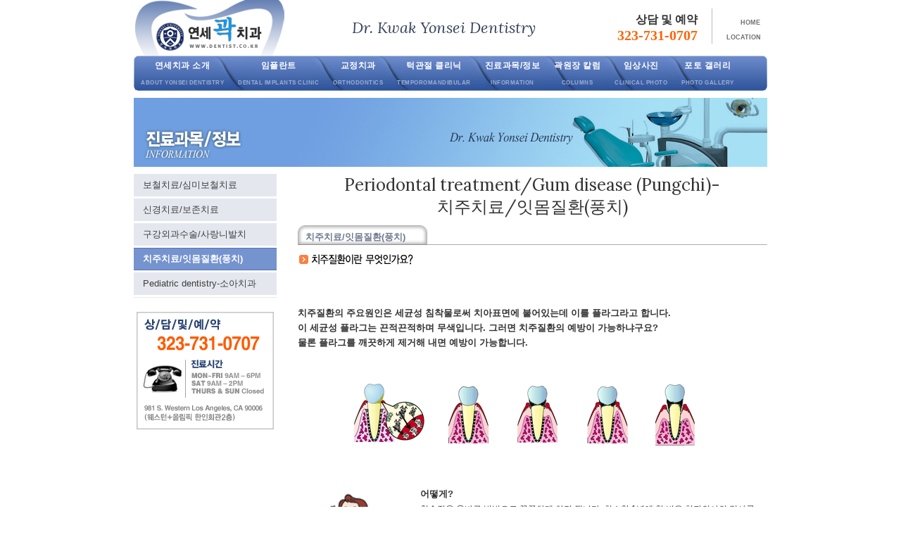

--- FILE ---
content_type: text/html; charset=UTF-8
request_url: https://dentist.co.kr/%EB%B3%B4%EC%B2%A0%EC%B9%98%EB%A3%8C-%EC%8B%AC%EB%AF%B8%EB%B3%B4%EC%B2%A0%EC%B9%98%EB%A3%8C/%EC%B9%98%EC%A3%BC%EC%B9%98%EB%A3%8C-%EC%9E%87%EB%AA%B8%EC%A7%88%ED%99%98%ED%92%8D%EC%B9%98/
body_size: 13687
content:
<!doctype html>
<html lang="en-US">
<head>
	<meta charset="UTF-8">
	<meta name="viewport" content="width=device-width, initial-scale=1">
	<link rel="profile" href="https://gmpg.org/xfn/11">
	<link rel="pingback" href="https://dentist.co.kr/xmlrpc.php">

	<title>Periodontal treatment/Gum disease (Pungchi)-치주치료/잇몸질환(풍치) &#8211; 곽경환 연세치과</title>
<meta name='robots' content='max-image-preview:large' />
	<style>img:is([sizes="auto" i], [sizes^="auto," i]) { contain-intrinsic-size: 3000px 1500px }</style>
	<link rel="alternate" type="application/rss+xml" title="곽경환 연세치과 &raquo; Feed" href="https://dentist.co.kr/feed/" />
<link rel="alternate" type="application/rss+xml" title="곽경환 연세치과 &raquo; Comments Feed" href="https://dentist.co.kr/comments/feed/" />
<script type="text/javascript">
/* <![CDATA[ */
window._wpemojiSettings = {"baseUrl":"https:\/\/s.w.org\/images\/core\/emoji\/16.0.1\/72x72\/","ext":".png","svgUrl":"https:\/\/s.w.org\/images\/core\/emoji\/16.0.1\/svg\/","svgExt":".svg","source":{"concatemoji":"https:\/\/dentist.co.kr\/wp-includes\/js\/wp-emoji-release.min.js?ver=6.8.3"}};
/*! This file is auto-generated */
!function(s,n){var o,i,e;function c(e){try{var t={supportTests:e,timestamp:(new Date).valueOf()};sessionStorage.setItem(o,JSON.stringify(t))}catch(e){}}function p(e,t,n){e.clearRect(0,0,e.canvas.width,e.canvas.height),e.fillText(t,0,0);var t=new Uint32Array(e.getImageData(0,0,e.canvas.width,e.canvas.height).data),a=(e.clearRect(0,0,e.canvas.width,e.canvas.height),e.fillText(n,0,0),new Uint32Array(e.getImageData(0,0,e.canvas.width,e.canvas.height).data));return t.every(function(e,t){return e===a[t]})}function u(e,t){e.clearRect(0,0,e.canvas.width,e.canvas.height),e.fillText(t,0,0);for(var n=e.getImageData(16,16,1,1),a=0;a<n.data.length;a++)if(0!==n.data[a])return!1;return!0}function f(e,t,n,a){switch(t){case"flag":return n(e,"\ud83c\udff3\ufe0f\u200d\u26a7\ufe0f","\ud83c\udff3\ufe0f\u200b\u26a7\ufe0f")?!1:!n(e,"\ud83c\udde8\ud83c\uddf6","\ud83c\udde8\u200b\ud83c\uddf6")&&!n(e,"\ud83c\udff4\udb40\udc67\udb40\udc62\udb40\udc65\udb40\udc6e\udb40\udc67\udb40\udc7f","\ud83c\udff4\u200b\udb40\udc67\u200b\udb40\udc62\u200b\udb40\udc65\u200b\udb40\udc6e\u200b\udb40\udc67\u200b\udb40\udc7f");case"emoji":return!a(e,"\ud83e\udedf")}return!1}function g(e,t,n,a){var r="undefined"!=typeof WorkerGlobalScope&&self instanceof WorkerGlobalScope?new OffscreenCanvas(300,150):s.createElement("canvas"),o=r.getContext("2d",{willReadFrequently:!0}),i=(o.textBaseline="top",o.font="600 32px Arial",{});return e.forEach(function(e){i[e]=t(o,e,n,a)}),i}function t(e){var t=s.createElement("script");t.src=e,t.defer=!0,s.head.appendChild(t)}"undefined"!=typeof Promise&&(o="wpEmojiSettingsSupports",i=["flag","emoji"],n.supports={everything:!0,everythingExceptFlag:!0},e=new Promise(function(e){s.addEventListener("DOMContentLoaded",e,{once:!0})}),new Promise(function(t){var n=function(){try{var e=JSON.parse(sessionStorage.getItem(o));if("object"==typeof e&&"number"==typeof e.timestamp&&(new Date).valueOf()<e.timestamp+604800&&"object"==typeof e.supportTests)return e.supportTests}catch(e){}return null}();if(!n){if("undefined"!=typeof Worker&&"undefined"!=typeof OffscreenCanvas&&"undefined"!=typeof URL&&URL.createObjectURL&&"undefined"!=typeof Blob)try{var e="postMessage("+g.toString()+"("+[JSON.stringify(i),f.toString(),p.toString(),u.toString()].join(",")+"));",a=new Blob([e],{type:"text/javascript"}),r=new Worker(URL.createObjectURL(a),{name:"wpTestEmojiSupports"});return void(r.onmessage=function(e){c(n=e.data),r.terminate(),t(n)})}catch(e){}c(n=g(i,f,p,u))}t(n)}).then(function(e){for(var t in e)n.supports[t]=e[t],n.supports.everything=n.supports.everything&&n.supports[t],"flag"!==t&&(n.supports.everythingExceptFlag=n.supports.everythingExceptFlag&&n.supports[t]);n.supports.everythingExceptFlag=n.supports.everythingExceptFlag&&!n.supports.flag,n.DOMReady=!1,n.readyCallback=function(){n.DOMReady=!0}}).then(function(){return e}).then(function(){var e;n.supports.everything||(n.readyCallback(),(e=n.source||{}).concatemoji?t(e.concatemoji):e.wpemoji&&e.twemoji&&(t(e.twemoji),t(e.wpemoji)))}))}((window,document),window._wpemojiSettings);
/* ]]> */
</script>

<style id='wp-emoji-styles-inline-css' type='text/css'>

	img.wp-smiley, img.emoji {
		display: inline !important;
		border: none !important;
		box-shadow: none !important;
		height: 1em !important;
		width: 1em !important;
		margin: 0 0.07em !important;
		vertical-align: -0.1em !important;
		background: none !important;
		padding: 0 !important;
	}
</style>
<link rel='stylesheet' id='wp-block-library-css' href='https://dentist.co.kr/wp-includes/css/dist/block-library/style.min.css?ver=6.8.3' type='text/css' media='all' />
<style id='classic-theme-styles-inline-css' type='text/css'>
/*! This file is auto-generated */
.wp-block-button__link{color:#fff;background-color:#32373c;border-radius:9999px;box-shadow:none;text-decoration:none;padding:calc(.667em + 2px) calc(1.333em + 2px);font-size:1.125em}.wp-block-file__button{background:#32373c;color:#fff;text-decoration:none}
</style>
<style id='global-styles-inline-css' type='text/css'>
:root{--wp--preset--aspect-ratio--square: 1;--wp--preset--aspect-ratio--4-3: 4/3;--wp--preset--aspect-ratio--3-4: 3/4;--wp--preset--aspect-ratio--3-2: 3/2;--wp--preset--aspect-ratio--2-3: 2/3;--wp--preset--aspect-ratio--16-9: 16/9;--wp--preset--aspect-ratio--9-16: 9/16;--wp--preset--color--black: #000000;--wp--preset--color--cyan-bluish-gray: #abb8c3;--wp--preset--color--white: #ffffff;--wp--preset--color--pale-pink: #f78da7;--wp--preset--color--vivid-red: #cf2e2e;--wp--preset--color--luminous-vivid-orange: #ff6900;--wp--preset--color--luminous-vivid-amber: #fcb900;--wp--preset--color--light-green-cyan: #7bdcb5;--wp--preset--color--vivid-green-cyan: #00d084;--wp--preset--color--pale-cyan-blue: #8ed1fc;--wp--preset--color--vivid-cyan-blue: #0693e3;--wp--preset--color--vivid-purple: #9b51e0;--wp--preset--gradient--vivid-cyan-blue-to-vivid-purple: linear-gradient(135deg,rgba(6,147,227,1) 0%,rgb(155,81,224) 100%);--wp--preset--gradient--light-green-cyan-to-vivid-green-cyan: linear-gradient(135deg,rgb(122,220,180) 0%,rgb(0,208,130) 100%);--wp--preset--gradient--luminous-vivid-amber-to-luminous-vivid-orange: linear-gradient(135deg,rgba(252,185,0,1) 0%,rgba(255,105,0,1) 100%);--wp--preset--gradient--luminous-vivid-orange-to-vivid-red: linear-gradient(135deg,rgba(255,105,0,1) 0%,rgb(207,46,46) 100%);--wp--preset--gradient--very-light-gray-to-cyan-bluish-gray: linear-gradient(135deg,rgb(238,238,238) 0%,rgb(169,184,195) 100%);--wp--preset--gradient--cool-to-warm-spectrum: linear-gradient(135deg,rgb(74,234,220) 0%,rgb(151,120,209) 20%,rgb(207,42,186) 40%,rgb(238,44,130) 60%,rgb(251,105,98) 80%,rgb(254,248,76) 100%);--wp--preset--gradient--blush-light-purple: linear-gradient(135deg,rgb(255,206,236) 0%,rgb(152,150,240) 100%);--wp--preset--gradient--blush-bordeaux: linear-gradient(135deg,rgb(254,205,165) 0%,rgb(254,45,45) 50%,rgb(107,0,62) 100%);--wp--preset--gradient--luminous-dusk: linear-gradient(135deg,rgb(255,203,112) 0%,rgb(199,81,192) 50%,rgb(65,88,208) 100%);--wp--preset--gradient--pale-ocean: linear-gradient(135deg,rgb(255,245,203) 0%,rgb(182,227,212) 50%,rgb(51,167,181) 100%);--wp--preset--gradient--electric-grass: linear-gradient(135deg,rgb(202,248,128) 0%,rgb(113,206,126) 100%);--wp--preset--gradient--midnight: linear-gradient(135deg,rgb(2,3,129) 0%,rgb(40,116,252) 100%);--wp--preset--font-size--small: 13px;--wp--preset--font-size--medium: 20px;--wp--preset--font-size--large: 36px;--wp--preset--font-size--x-large: 42px;--wp--preset--spacing--20: 0.44rem;--wp--preset--spacing--30: 0.67rem;--wp--preset--spacing--40: 1rem;--wp--preset--spacing--50: 1.5rem;--wp--preset--spacing--60: 2.25rem;--wp--preset--spacing--70: 3.38rem;--wp--preset--spacing--80: 5.06rem;--wp--preset--shadow--natural: 6px 6px 9px rgba(0, 0, 0, 0.2);--wp--preset--shadow--deep: 12px 12px 50px rgba(0, 0, 0, 0.4);--wp--preset--shadow--sharp: 6px 6px 0px rgba(0, 0, 0, 0.2);--wp--preset--shadow--outlined: 6px 6px 0px -3px rgba(255, 255, 255, 1), 6px 6px rgba(0, 0, 0, 1);--wp--preset--shadow--crisp: 6px 6px 0px rgba(0, 0, 0, 1);}:where(.is-layout-flex){gap: 0.5em;}:where(.is-layout-grid){gap: 0.5em;}body .is-layout-flex{display: flex;}.is-layout-flex{flex-wrap: wrap;align-items: center;}.is-layout-flex > :is(*, div){margin: 0;}body .is-layout-grid{display: grid;}.is-layout-grid > :is(*, div){margin: 0;}:where(.wp-block-columns.is-layout-flex){gap: 2em;}:where(.wp-block-columns.is-layout-grid){gap: 2em;}:where(.wp-block-post-template.is-layout-flex){gap: 1.25em;}:where(.wp-block-post-template.is-layout-grid){gap: 1.25em;}.has-black-color{color: var(--wp--preset--color--black) !important;}.has-cyan-bluish-gray-color{color: var(--wp--preset--color--cyan-bluish-gray) !important;}.has-white-color{color: var(--wp--preset--color--white) !important;}.has-pale-pink-color{color: var(--wp--preset--color--pale-pink) !important;}.has-vivid-red-color{color: var(--wp--preset--color--vivid-red) !important;}.has-luminous-vivid-orange-color{color: var(--wp--preset--color--luminous-vivid-orange) !important;}.has-luminous-vivid-amber-color{color: var(--wp--preset--color--luminous-vivid-amber) !important;}.has-light-green-cyan-color{color: var(--wp--preset--color--light-green-cyan) !important;}.has-vivid-green-cyan-color{color: var(--wp--preset--color--vivid-green-cyan) !important;}.has-pale-cyan-blue-color{color: var(--wp--preset--color--pale-cyan-blue) !important;}.has-vivid-cyan-blue-color{color: var(--wp--preset--color--vivid-cyan-blue) !important;}.has-vivid-purple-color{color: var(--wp--preset--color--vivid-purple) !important;}.has-black-background-color{background-color: var(--wp--preset--color--black) !important;}.has-cyan-bluish-gray-background-color{background-color: var(--wp--preset--color--cyan-bluish-gray) !important;}.has-white-background-color{background-color: var(--wp--preset--color--white) !important;}.has-pale-pink-background-color{background-color: var(--wp--preset--color--pale-pink) !important;}.has-vivid-red-background-color{background-color: var(--wp--preset--color--vivid-red) !important;}.has-luminous-vivid-orange-background-color{background-color: var(--wp--preset--color--luminous-vivid-orange) !important;}.has-luminous-vivid-amber-background-color{background-color: var(--wp--preset--color--luminous-vivid-amber) !important;}.has-light-green-cyan-background-color{background-color: var(--wp--preset--color--light-green-cyan) !important;}.has-vivid-green-cyan-background-color{background-color: var(--wp--preset--color--vivid-green-cyan) !important;}.has-pale-cyan-blue-background-color{background-color: var(--wp--preset--color--pale-cyan-blue) !important;}.has-vivid-cyan-blue-background-color{background-color: var(--wp--preset--color--vivid-cyan-blue) !important;}.has-vivid-purple-background-color{background-color: var(--wp--preset--color--vivid-purple) !important;}.has-black-border-color{border-color: var(--wp--preset--color--black) !important;}.has-cyan-bluish-gray-border-color{border-color: var(--wp--preset--color--cyan-bluish-gray) !important;}.has-white-border-color{border-color: var(--wp--preset--color--white) !important;}.has-pale-pink-border-color{border-color: var(--wp--preset--color--pale-pink) !important;}.has-vivid-red-border-color{border-color: var(--wp--preset--color--vivid-red) !important;}.has-luminous-vivid-orange-border-color{border-color: var(--wp--preset--color--luminous-vivid-orange) !important;}.has-luminous-vivid-amber-border-color{border-color: var(--wp--preset--color--luminous-vivid-amber) !important;}.has-light-green-cyan-border-color{border-color: var(--wp--preset--color--light-green-cyan) !important;}.has-vivid-green-cyan-border-color{border-color: var(--wp--preset--color--vivid-green-cyan) !important;}.has-pale-cyan-blue-border-color{border-color: var(--wp--preset--color--pale-cyan-blue) !important;}.has-vivid-cyan-blue-border-color{border-color: var(--wp--preset--color--vivid-cyan-blue) !important;}.has-vivid-purple-border-color{border-color: var(--wp--preset--color--vivid-purple) !important;}.has-vivid-cyan-blue-to-vivid-purple-gradient-background{background: var(--wp--preset--gradient--vivid-cyan-blue-to-vivid-purple) !important;}.has-light-green-cyan-to-vivid-green-cyan-gradient-background{background: var(--wp--preset--gradient--light-green-cyan-to-vivid-green-cyan) !important;}.has-luminous-vivid-amber-to-luminous-vivid-orange-gradient-background{background: var(--wp--preset--gradient--luminous-vivid-amber-to-luminous-vivid-orange) !important;}.has-luminous-vivid-orange-to-vivid-red-gradient-background{background: var(--wp--preset--gradient--luminous-vivid-orange-to-vivid-red) !important;}.has-very-light-gray-to-cyan-bluish-gray-gradient-background{background: var(--wp--preset--gradient--very-light-gray-to-cyan-bluish-gray) !important;}.has-cool-to-warm-spectrum-gradient-background{background: var(--wp--preset--gradient--cool-to-warm-spectrum) !important;}.has-blush-light-purple-gradient-background{background: var(--wp--preset--gradient--blush-light-purple) !important;}.has-blush-bordeaux-gradient-background{background: var(--wp--preset--gradient--blush-bordeaux) !important;}.has-luminous-dusk-gradient-background{background: var(--wp--preset--gradient--luminous-dusk) !important;}.has-pale-ocean-gradient-background{background: var(--wp--preset--gradient--pale-ocean) !important;}.has-electric-grass-gradient-background{background: var(--wp--preset--gradient--electric-grass) !important;}.has-midnight-gradient-background{background: var(--wp--preset--gradient--midnight) !important;}.has-small-font-size{font-size: var(--wp--preset--font-size--small) !important;}.has-medium-font-size{font-size: var(--wp--preset--font-size--medium) !important;}.has-large-font-size{font-size: var(--wp--preset--font-size--large) !important;}.has-x-large-font-size{font-size: var(--wp--preset--font-size--x-large) !important;}
:where(.wp-block-post-template.is-layout-flex){gap: 1.25em;}:where(.wp-block-post-template.is-layout-grid){gap: 1.25em;}
:where(.wp-block-columns.is-layout-flex){gap: 2em;}:where(.wp-block-columns.is-layout-grid){gap: 2em;}
:root :where(.wp-block-pullquote){font-size: 1.5em;line-height: 1.6;}
</style>
<link rel='stylesheet' id='contact-form-7-css' href='https://dentist.co.kr/wp-content/plugins/contact-form-7/includes/css/styles.css?ver=6.1.4' type='text/css' media='all' />
<link rel='stylesheet' id='olsen-light-google-font-css' href='//fonts.googleapis.com/css?family=Lora%3A400%2C700%2C400italic%2C700italic%7CLato%3A400%2C400italic%2C700%2C700italic&#038;ver=6.8.3' type='text/css' media='all' />
<link rel='stylesheet' id='font-awesome-css' href='https://dentist.co.kr/wp-content/themes/olsen-light/vendor/fontawesome/font-awesome.min.css?ver=4.7.0' type='text/css' media='all' />
<link rel='stylesheet' id='simple-lightbox-css' href='https://dentist.co.kr/wp-content/themes/olsen-light/vendor/simple-lightbox/simple-lightbox.min.css?ver=2.7.0' type='text/css' media='all' />
<link rel='stylesheet' id='tiny-slider-css' href='https://dentist.co.kr/wp-content/themes/olsen-light/vendor/tiny-slider/tiny-slider.min.css?ver=2.9.3' type='text/css' media='all' />
<link rel='stylesheet' id='olsen-light-simple-lightbox-theme-css' href='https://dentist.co.kr/wp-content/themes/olsen-light/css/simple-lightbox-theme.min.css?ver=1.0.0' type='text/css' media='all' />
<link rel='stylesheet' id='olsen-light-style-css' href='https://dentist.co.kr/wp-content/themes/olsen-light/style.css?ver=1.0.0' type='text/css' media='all' />
<link rel='stylesheet' id='js_composer_front-css' href='https://dentist.co.kr/wp-content/plugins/js_composer/assets/css/js_composer.min.css?ver=8.7.2' type='text/css' media='all' />
<link rel='stylesheet' id='call-now-button-modern-style-css' href='https://dentist.co.kr/wp-content/plugins/call-now-button/resources/style/modern.css?ver=1.5.5' type='text/css' media='all' />
<script></script><link rel="https://api.w.org/" href="https://dentist.co.kr/wp-json/" /><link rel="alternate" title="JSON" type="application/json" href="https://dentist.co.kr/wp-json/wp/v2/pages/628" /><link rel="EditURI" type="application/rsd+xml" title="RSD" href="https://dentist.co.kr/xmlrpc.php?rsd" />
<meta name="generator" content="WordPress 6.8.3" />
<link rel="canonical" href="https://dentist.co.kr/%eb%b3%b4%ec%b2%a0%ec%b9%98%eb%a3%8c-%ec%8b%ac%eb%af%b8%eb%b3%b4%ec%b2%a0%ec%b9%98%eb%a3%8c/%ec%b9%98%ec%a3%bc%ec%b9%98%eb%a3%8c-%ec%9e%87%eb%aa%b8%ec%a7%88%ed%99%98%ed%92%8d%ec%b9%98/" />
<link rel='shortlink' href='https://dentist.co.kr/?p=628' />
<link rel="alternate" title="oEmbed (JSON)" type="application/json+oembed" href="https://dentist.co.kr/wp-json/oembed/1.0/embed?url=https%3A%2F%2Fdentist.co.kr%2F%25eb%25b3%25b4%25ec%25b2%25a0%25ec%25b9%2598%25eb%25a3%258c-%25ec%258b%25ac%25eb%25af%25b8%25eb%25b3%25b4%25ec%25b2%25a0%25ec%25b9%2598%25eb%25a3%258c%2F%25ec%25b9%2598%25ec%25a3%25bc%25ec%25b9%2598%25eb%25a3%258c-%25ec%259e%2587%25eb%25aa%25b8%25ec%25a7%2588%25ed%2599%2598%25ed%2592%258d%25ec%25b9%2598%2F" />
<link rel="alternate" title="oEmbed (XML)" type="text/xml+oembed" href="https://dentist.co.kr/wp-json/oembed/1.0/embed?url=https%3A%2F%2Fdentist.co.kr%2F%25eb%25b3%25b4%25ec%25b2%25a0%25ec%25b9%2598%25eb%25a3%258c-%25ec%258b%25ac%25eb%25af%25b8%25eb%25b3%25b4%25ec%25b2%25a0%25ec%25b9%2598%25eb%25a3%258c%2F%25ec%25b9%2598%25ec%25a3%25bc%25ec%25b9%2598%25eb%25a3%258c-%25ec%259e%2587%25eb%25aa%25b8%25ec%25a7%2588%25ed%2599%2598%25ed%2592%258d%25ec%25b9%2598%2F&#038;format=xml" />
<style type="text/css"></style><meta name="generator" content="Powered by WPBakery Page Builder - drag and drop page builder for WordPress."/>
		<style type="text/css" id="wp-custom-css">
			.wpcf7 .wpcf7-submit{background-color: #3c60a4;}
.img_margin0 .vc_figure {
    margin-bottom: 0px !important;
}
.type-kwakwonjangcolumn .entry-title{display:block }

.site-bar .nav .navigation li a p{    margin-bottom: -5px;    text-align: center;font-size: 12px;color:#FFF }
.site-bar .nav .navigation li a{   text-align: center !important;}
.site-bar .nav .navigation li:hover{
  text-shadow: 3px 2px 5px #13b7ea;
}
.site-bar .nav .navigation li:hover a{
	color:#fff !important;
}
.navigation-mobile-wrap .navigation-mobile li a p{margin-bottom: -12px;}


.mobile-nav-trigger{margin-top: 12px;}
.ls-column-related a:hover{border-bottom: solid 1px #111; }
.navigation-mobile a{padding:10px 10px 10px 10px !important}
.navigation-mobile-wrap{padding:unset}
.mobile-nav-trigger:active{color:#FFF !important}
.navigation-mobile-dismiss::after{color:#7593ce}
.navigation-mobile-dismiss{border-bottom: 2px solid #7593ce;}

.widget-title{background: #7593ce; margin-top: 25px;}
.widget_recent_entries ul li a{background:#e4e7ee !important;padding-left:5px}
.widget_categories ul li a{background:#e4e7ee !important;padding-left:5px}

		</style>
		<style type="text/css" data-type="vc_shortcodes-custom-css">.vc_custom_1614341561817{margin-top: 0px !important;margin-bottom: 0px !important;}.vc_custom_1614316656307{margin-top: 0px !important;margin-bottom: 0px !important;}.vc_custom_1614342766138{padding-top: 10px !important;}.vc_custom_1614342796357{padding-top: 10px !important;}</style><noscript><style> .wpb_animate_when_almost_visible { opacity: 1; }</style></noscript></head>
<body class="wp-singular page-template-default page page-id-628 page-child parent-pageid-459 wp-theme-olsen-light wpb-js-composer js-comp-ver-8.7.2 vc_responsive" itemscope="itemscope" itemtype="http://schema.org/WebPage">
<div><a class="skip-link sr-only sr-only-focusable" href="#site-content">Skip to the content</a></div>

<div id="page">

	
	<div class="container">
		<div class="row">
			<div class="col-12">

				<header id="masthead" class="site-header group" role="banner" itemscope="itemscope" itemtype="http://schema.org/Organization">

					<div class="row">
						<div class="col-4 col-xs-6">
							<div class="site-logo">
								<div itemprop="name">
									<a itemprop="url" href="https://dentist.co.kr">
																		<img itemprop="logo" src="https://dentist.co.kr/wp-content/uploads/2021/02/logo.jpg" alt="곽경환 연세치과" />
																			</a>
								</div>

															</div><!-- /site-logo -->
						</div>
						<div class="col-4 col-xs-6">
							<div class="header-top-2">
								<h3>
									Dr. Kwak Yonsei Dentistry								</h3>
							</div>
						</div>
						<div class="col-3 ls-mobile-contact">
							<div class="header-top-3">
                                                            <h4>상담 및 예약</h4><h3><a style="color:#fe6407;" href="tel:323-731-0707">323-731-0707</a></h3>							</div>
						</div>
						<div class="col-1">
							<div class="header-top-4">
								<div class="top-wrapper"><ul id="menu-top-bar-menu" class="top_menu"><li id="menu-item-32" class="menu-item menu-item-type-custom menu-item-object-custom menu-item-home menu-item-32"><a href="https://dentist.co.kr">Home</a></li>
<li id="menu-item-33" class="menu-item menu-item-type-custom menu-item-object-custom menu-item-33"><a href="https://dentist.co.kr/%ec%97%b0%ec%84%b8%ec%b9%98%ea%b3%bc-%ec%86%8c%ea%b0%9c/%ec%a7%84%eb%a3%8c%ec%95%88%eb%82%b4/">Location</a></li>
</ul></div>							</div>
						</div>
					</div>

					<div class="site-bar group">
						<nav class="nav" role="navigation" itemscope="itemscope" itemtype="http://schema.org/SiteNavigationElement">
							<ul id="menu-main-menu" class="navigation"><li id="menu-item-166" class="menu-item menu-item-type-post_type menu-item-object-page menu-item-166"><a href="https://dentist.co.kr/%ec%97%b0%ec%84%b8%ec%b9%98%ea%b3%bc-%ec%86%8c%ea%b0%9c/"><p>연세치과 소개 </p><br> ABOUT YONSEI DENTISTRY</a></li>
<li id="menu-item-707" class="menu-item menu-item-type-post_type menu-item-object-page menu-item-707"><a href="https://dentist.co.kr/%ec%9e%84%ed%94%8c%eb%9e%80%ed%8a%b8-%ed%81%b4%eb%a6%ac%eb%8b%89/%ec%9e%84%ed%94%8c%eb%9e%80%ed%8a%b8-%eb%9e%80/"><p>임플란트 </p><br> DENTAL IMPLANTS CLINIC</a></li>
<li id="menu-item-614" class="menu-item menu-item-type-post_type menu-item-object-page menu-item-614"><a href="https://dentist.co.kr/%eb%8d%a7%eb%8b%88%ea%b5%90%ec%a0%95/"><p>교정치과 </p><br> ORTHODONTICS</a></li>
<li id="menu-item-616" class="menu-item menu-item-type-post_type menu-item-object-page menu-item-616"><a href="https://dentist.co.kr/%ed%84%b1%ea%b4%80%ec%a0%88-%ed%81%b4%eb%a6%ac%eb%8b%89/"><p>턱관절 클리닉</p><br>TEMPOROMANDIBULAR</a></li>
<li id="menu-item-617" class="menu-item menu-item-type-post_type menu-item-object-page current-page-ancestor menu-item-617"><a href="https://dentist.co.kr/%eb%b3%b4%ec%b2%a0%ec%b9%98%eb%a3%8c-%ec%8b%ac%eb%af%b8%eb%b3%b4%ec%b2%a0%ec%b9%98%eb%a3%8c/"><p>진료과목/정보</p><br>INFORMATION</a></li>
<li id="menu-item-819" class="menu-item menu-item-type-post_type menu-item-object-page menu-item-819"><a href="https://dentist.co.kr/columns/"><p>곽원장 칼럼</p><br>Columns</a></li>
<li id="menu-item-998" class="menu-item menu-item-type-taxonomy menu-item-object-category menu-item-998"><a href="https://dentist.co.kr/category/clinical-photo/"><p>임상사진  </p><br> CLINICAL PHOTO</a></li>
<li id="menu-item-997" class="menu-item menu-item-type-taxonomy menu-item-object-category menu-item-997"><a href="https://dentist.co.kr/category/photo-gallery/"><p>  포토 갤러리 </p><br>     Photo Gallery</a></li>
</ul>
							<a class="mobile-nav-trigger" href="#mobilemenu"><i class="fa fa-navicon"></i> Menu</a>
						</nav>
												<div id="mobilemenu"></div>

						
							<div class="site-tools ">
								
								
							</div><!-- /site-tools -->
					</div><!-- /site-bar -->

				</header>

				
				<div id="site-content">

<div class="row">
	<div class="col-lg-12 col-12 ls-featured-image">
					<img src="https://dentist.co.kr/wp-content/uploads/2021/02/title81.jpg" />
				</div>
	<div class="col-lg-3 col-12">
		<div class="sidebar sidebar-right" role="complementary" itemtype="http://schema.org/WPSideBar" itemscope="itemscope">
	<aside id="nav_menu-6" class="widget group widget_nav_menu"><div class="menu-information-page-container"><ul id="menu-information-page" class="menu"><li id="menu-item-715" class="menu-item menu-item-type-post_type menu-item-object-page current-page-ancestor current-page-parent menu-item-715"><a href="https://dentist.co.kr/%eb%b3%b4%ec%b2%a0%ec%b9%98%eb%a3%8c-%ec%8b%ac%eb%af%b8%eb%b3%b4%ec%b2%a0%ec%b9%98%eb%a3%8c/">보철치료/심미보철치료</a></li>
<li id="menu-item-708" class="menu-item menu-item-type-post_type menu-item-object-page menu-item-708"><a href="https://dentist.co.kr/%eb%b3%b4%ec%b2%a0%ec%b9%98%eb%a3%8c-%ec%8b%ac%eb%af%b8%eb%b3%b4%ec%b2%a0%ec%b9%98%eb%a3%8c/%ec%8b%a0%ea%b2%bd%ec%b9%98%eb%a3%8c-%eb%b3%b4%ec%a1%b4%ec%b9%98%eb%a3%8c/">신경치료/보존치료</a></li>
<li id="menu-item-709" class="menu-item menu-item-type-post_type menu-item-object-page menu-item-709"><a href="https://dentist.co.kr/%eb%b3%b4%ec%b2%a0%ec%b9%98%eb%a3%8c-%ec%8b%ac%eb%af%b8%eb%b3%b4%ec%b2%a0%ec%b9%98%eb%a3%8c/%ea%b5%ac%ea%b0%95%ec%99%b8%ea%b3%bc%ec%88%98%ec%88%a0-%ec%82%ac%eb%9e%91%eb%8b%88%eb%b0%9c%ec%b9%98/">구강외과수술/사랑니발치</a></li>
<li id="menu-item-711" class="menu-item menu-item-type-post_type menu-item-object-page current-menu-item page_item page-item-628 current_page_item menu-item-711"><a href="https://dentist.co.kr/%eb%b3%b4%ec%b2%a0%ec%b9%98%eb%a3%8c-%ec%8b%ac%eb%af%b8%eb%b3%b4%ec%b2%a0%ec%b9%98%eb%a3%8c/%ec%b9%98%ec%a3%bc%ec%b9%98%eb%a3%8c-%ec%9e%87%eb%aa%b8%ec%a7%88%ed%99%98%ed%92%8d%ec%b9%98/" aria-current="page">치주치료/잇몸질환(풍치)</a></li>
<li id="menu-item-710" class="menu-item menu-item-type-post_type menu-item-object-page menu-item-710"><a href="https://dentist.co.kr/%eb%b3%b4%ec%b2%a0%ec%b9%98%eb%a3%8c-%ec%8b%ac%eb%af%b8%eb%b3%b4%ec%b2%a0%ec%b9%98%eb%a3%8c/%ec%86%8c%ec%95%84%ec%b9%98%ea%b3%bc/">Pediatric dentistry-소아치과</a></li>
</ul></div></aside><aside id="text-17" class="widget group widget_text">			<div class="textwidget"><p style="text-align:center;"><img decoding="async" style="margin-top:20px;" src="https://dentist.co.kr/wp-content/uploads/2021/02/leftbox.jpg" /></p>
</div>
		</aside></div><!-- /sidebar -->
	</div>

	<div class="col-lg-9 col-12">
		<main id="content" role="main" itemprop="mainContentOfPage" itemscope="itemscope" itemtype="http://schema.org/Blog">
			<div class="row">
				<div class="col-12">

											<article id="entry-628" class="entry post-628 page type-page status-publish has-post-thumbnail hentry" itemscope="itemscope" itemtype="http://schema.org/BlogPosting" itemprop="blogPost">
							<h1 class="entry-title" itemprop="headline">
								Periodontal treatment/Gum disease (Pungchi)-치주치료/잇몸질환(풍치)							</h1>

							<!-- 								<div class="entry-featured">
									<a class="ci-lightbox" href="<?php// echo esc_url( olsen_light_get_image_src( get_post_thumbnail_id(), 'large' ) ); ?>">
																			</a>
								</div>
							<?php// endif; ?> -->

							<div class="entry-content">
								<div class="wpb-content-wrapper"><div class="vc_row wpb_row vc_row-fluid"><div class="wpb_column vc_column_container vc_col-sm-12"><div class="vc_column-inner"><div class="wpb_wrapper">
	<div class="wpb_text_column wpb_content_element vc_custom_1614341561817" >
		<div class="wpb_wrapper">
			<div style="width: 184px; padding: 5px 0px 0px 10px; list-style: none; font-size: 13px; color: #6e7990; font-weight: bold; margin: 0px; box-shadow: inset 0px 0px 4px 2px #b4b4b4; border-radius: 10px 10px 0 0; border: 1px solid #b4b4b4; margin-bottom: -2px;">치주치료/잇몸질환(풍치)</div>

		</div>
	</div>
<div class="vc_separator wpb_content_element vc_separator_align_center vc_sep_width_100 vc_sep_pos_align_center vc_separator_no_text vc_custom_1614316656307 wpb_content_element  vc_custom_1614316656307 wpb_content_element" ><span class="vc_sep_holder vc_sep_holder_l"><span style="border-color:rgb(119,119,119);border-color:rgba(119,119,119,0.6);" class="vc_sep_line"></span></span><span class="vc_sep_holder vc_sep_holder_r"><span style="border-color:rgb(119,119,119);border-color:rgba(119,119,119,0.6);" class="vc_sep_line"></span></span>
</div></div></div></div></div><div class="vc_row wpb_row vc_row-fluid"><div class="wpb_column vc_column_container vc_col-sm-12"><div class="vc_column-inner"><div class="wpb_wrapper">
	<div  class="wpb_single_image wpb_content_element vc_align_left wpb_content_element vc_custom_1614342766138">
		
		<figure class="wpb_wrapper vc_figure">
			<div class="vc_single_image-wrapper   vc_box_border_grey"><img decoding="async" width="354" height="22" src="https://dentist.co.kr/wp-content/uploads/2021/02/20e02495681438dd28c59d597d260bfa.jpg" class="vc_single_image-img attachment-full" alt="" title="20e02495681438dd28c59d597d260bfa" srcset="https://dentist.co.kr/wp-content/uploads/2021/02/20e02495681438dd28c59d597d260bfa.jpg 354w, https://dentist.co.kr/wp-content/uploads/2021/02/20e02495681438dd28c59d597d260bfa-300x19.jpg 300w" sizes="(max-width: 354px) 100vw, 354px" /></div>
		</figure>
	</div>

	<div class="wpb_text_column wpb_content_element" >
		<div class="wpb_wrapper">
			<p><strong>치주질환의 주요원인은 세균성 침착물로써 치아표면에 붙어있는데 이를 플라그라고 합니다.<br />
이 세균성 플라그는 끈적끈적하며 무색입니다. 그러면 치주질환의 예방이 가능하냐구요?<br />
물론 플라그를 깨끗하게 제거해 내면 예방이 가능합니다.<br />
</strong></p>

		</div>
	</div>

	<div  class="wpb_single_image wpb_content_element vc_align_center wpb_content_element vc_custom_1614342796357">
		
		<figure class="wpb_wrapper vc_figure">
			<div class="vc_single_image-wrapper   vc_box_border_grey"><img fetchpriority="high" decoding="async" width="540" height="94" src="https://dentist.co.kr/wp-content/uploads/2021/02/7a51457b72a0a698c98bc84c05b46dd8-1.jpg" class="vc_single_image-img attachment-full" alt="" title="7a51457b72a0a698c98bc84c05b46dd8 (1)" srcset="https://dentist.co.kr/wp-content/uploads/2021/02/7a51457b72a0a698c98bc84c05b46dd8-1.jpg 540w, https://dentist.co.kr/wp-content/uploads/2021/02/7a51457b72a0a698c98bc84c05b46dd8-1-300x52.jpg 300w" sizes="(max-width: 540px) 100vw, 540px" /></div>
		</figure>
	</div>
<div class="vc_row wpb_row vc_inner vc_row-fluid"><div class="wpb_column vc_column_container vc_col-sm-3"><div class="vc_column-inner"><div class="wpb_wrapper"><div class="wpb_gallery wpb_content_element vc_clearfix wpb_content_element" ><div class="wpb_wrapper"><div class="wpb_gallery_slides wpb_flexslider flexslider_fade flexslider" data-interval="3" data-flex_fx="fade"><ul class="slides"><li><a class="" href="https://dentist.co.kr/wp-content/uploads/2021/02/e692f8af7f98f8b64f4fcad9edf09f24.jpg" data-lightbox="gal[628]" data-lightbox="lightbox[rel-628-2653193425]"><img decoding="async" width="107" height="129" src="https://dentist.co.kr/wp-content/uploads/2021/02/e692f8af7f98f8b64f4fcad9edf09f24.jpg" class="attachment-full" alt="" title="e692f8af7f98f8b64f4fcad9edf09f24" /></a></li></ul></div></div></div></div></div></div><div class="wpb_column vc_column_container vc_col-sm-9"><div class="vc_column-inner"><div class="wpb_wrapper">
	<div class="wpb_text_column wpb_content_element" >
		<div class="wpb_wrapper">
			<p><strong><span style="font-size: 13px;">어떻게?</span></strong><br />
<span style="font-size: 12px;"> 칫솔질을 올바른 방법으로 꼼꼼하게 하면 됩니다. 최소한 1년에 한 번은 치과의사의 검사를<br />
받으시고 치석제거를 포함한 전문가의 세정을 받으세요.<br />
깨끗하게 플라그를 제거했는지는 어떻게 알 수 있을까요?<br />
플라그는 특수한 약제로 염색하지 않는 한 눈으로 보이지는 않습니다.<br />
치과에 가시면 약제로 플라그가 어디에 주로 남아있는지, 칫솔질 방법에 무슨 문제가 있는지<br />
알려줄겁니다.</span></p>

		</div>
	</div>
</div></div></div></div>
	<div  class="wpb_single_image wpb_content_element vc_align_left wpb_content_element">
		
		<figure class="wpb_wrapper vc_figure">
			<div class="vc_single_image-wrapper   vc_box_border_grey"><img loading="lazy" decoding="async" width="154" height="20" src="https://dentist.co.kr/wp-content/uploads/2021/02/df2d2f219cd75a2f741fc502aca9d25b.jpg" class="vc_single_image-img attachment-full" alt="" title="df2d2f219cd75a2f741fc502aca9d25b" srcset="https://dentist.co.kr/wp-content/uploads/2021/02/df2d2f219cd75a2f741fc502aca9d25b.jpg 154w, https://dentist.co.kr/wp-content/uploads/2021/02/df2d2f219cd75a2f741fc502aca9d25b-150x20.jpg 150w" sizes="auto, (max-width: 154px) 100vw, 154px" /></div>
		</figure>
	</div>
<div class="vc_row wpb_row vc_inner vc_row-fluid"><div class="wpb_column vc_column_container vc_col-sm-3"><div class="vc_column-inner"><div class="wpb_wrapper"><div class="wpb_gallery wpb_content_element vc_clearfix wpb_content_element" ><div class="wpb_wrapper"><div class="wpb_gallery_slides wpb_flexslider flexslider_fade flexslider" data-interval="3" data-flex_fx="fade"><ul class="slides"><li><a class="" href="https://dentist.co.kr/wp-content/uploads/2021/02/4132d70994d5af53ad6bc25299370756.jpg" data-lightbox="gal[628]" data-lightbox="lightbox[rel-628-195012454]"><img loading="lazy" decoding="async" width="162" height="120" src="https://dentist.co.kr/wp-content/uploads/2021/02/4132d70994d5af53ad6bc25299370756.jpg" class="attachment-full" alt="" title="4132d70994d5af53ad6bc25299370756" /></a></li></ul></div></div></div></div></div></div><div class="wpb_column vc_column_container vc_col-sm-9"><div class="vc_column-inner"><div class="wpb_wrapper">
	<div class="wpb_text_column wpb_content_element" >
		<div class="wpb_wrapper">
			<p><span style="font-size: 12px;"> 치은염은 잇몸의 염증이며 잇몸이 빨갛게 되고 칫솔질할 때 잇몸에서 피가 나지요.<br />
이 상태는 초기 치주질환으로 잇몸뼈에는 아직까지 큰 영향은 없답니다.<br />
치은염상태라면 여러분이 칫솔질을 꼼꼼하게 열심히 하고 치실을 사용한다면<br />
건강한 잇몸을 되찾을 수 있지요. 치료받거나 제대로 관리하지 않는다면 이 초기질환은<br />
진행될 것이고 보다 심각한 질환인 치주염이 될 것입니다.</span></p>

		</div>
	</div>
</div></div></div></div></div></div></div></div><div class="vc_row wpb_row vc_row-fluid"><div class="wpb_column vc_column_container vc_col-sm-3"><div class="vc_column-inner"><div class="wpb_wrapper"></div></div></div><div class="wpb_column vc_column_container vc_col-sm-9"><div class="vc_column-inner"><div class="wpb_wrapper">
	<div class="wpb_text_column wpb_content_element" >
		<div class="wpb_wrapper">
			<p>치주염이란 치아를 단단히 고정시켜 주는 역할을 하는 치아주위조직에 염증이 생긴 것으로 잇몸뼈가 녹아서 없어집니다.<br />
이 치주염은 단순한 잇몸의 염증이 아니므로 지금부터 칫솔질을 열심히 한다거나 시중의 약물 치료로는 호전되지 않습니다.</p>
<p>반드시 치과의사의 치료를 받아야 합니다.<br />
치주염의 초기단계에서 막 아프고 이도 흔들린다면 여러분 모두는 치과에 가시겠지요&#8230;<br />
하지만 안타깝게도 초기에는 아무런 증상이 없답니다.</p>
<p>만일 아프고 이가 흔들리는 느낌이 있고 잇몸 어딘가에서 고름이 나오는 듯한 안 좋은 냄새와 맛이 느껴진다면 이미 상당히 진행된 단계입니다.</p>
<p>그렇기 때문에 치과에 정기적으로 내원하여 이러한 잇몸질환의 초기증상들이 있는지 검사 받는 것이 무엇보다도 중요합니다. 치료받지 않고 그냥 방치된다면 그 결과는 이가 흔들려 빠지는 것입니다.</p>

		</div>
	</div>
</div></div></div></div><div class="vc_row wpb_row vc_row-fluid"><div class="wpb_column vc_column_container vc_col-sm-12"><div class="vc_column-inner"><div class="wpb_wrapper">
	<div class="wpb_text_column wpb_content_element" >
		<div class="wpb_wrapper">
			<p><strong>  Q:   치주질환에 걸리기 쉬운 사람이 특별히 있나요? </strong><br />
<strong>  A:   치주질환은 설명드렸듯이 심각한 상태가 되기 전까지는 본인이 느낄 수 있는 증상이 나타나지 않습니다.<br />
병원에 오신는 건 30-40대가 되어서 증상을 느끼신 후 오시지만 10대부터 그 위험성은 특히<br />
칫솔질과 치실을사용하는 것에 무관심한 사람에게 있습니다,<br />
가끔은 임신이나 당뇨병 같은 전신적인 몸의 변화나 질환 때문에 치주질환이 급속히 진행되는 경우도 있구요.<br />
흡연 또한 치주질환을 진행시키는데 한 몫을 합니다. </strong></p>

		</div>
	</div>
</div></div></div></div><div class="vc_row wpb_row vc_row-fluid"><div class="wpb_column vc_column_container vc_col-sm-3"><div class="vc_column-inner"><div class="wpb_wrapper"></div></div></div><div class="wpb_column vc_column_container vc_col-sm-9"><div class="vc_column-inner"><div class="wpb_wrapper">
	<div class="wpb_text_column wpb_content_element" >
		<div class="wpb_wrapper">
			<p>우선은 치과의사가 여러분의 입안을 잘 관찰할 것입니다. 잇몸이 빨갛게 부어있거나<br />
염증이 있거나 치아에 세균덩어리인 치석이 붙어있거나 한지 말이죠.<br />
옆그림에서 누리끼리한 세균덩어리(치석)가 보이시나요?</p>

		</div>
	</div>
</div></div></div></div><div class="vc_row wpb_row vc_row-fluid"><div class="wpb_column vc_column_container vc_col-sm-3"><div class="vc_column-inner"><div class="wpb_wrapper"></div></div></div><div class="wpb_column vc_column_container vc_col-sm-9"><div class="vc_column-inner"><div class="wpb_wrapper">
	<div class="wpb_text_column wpb_content_element" >
		<div class="wpb_wrapper">
			<p>잇몸의 손상정도를 알아보기 위해 특수한 기구를 사용하기도 하지요.<br />
치아와 잇몸이 붙어있지 못하고 염증이 심하다면 그 기구는<br />
잇몸속으로 쑤&#8211;욱 들어갈 겁니다.</p>

		</div>
	</div>
</div></div></div></div><div class="vc_row wpb_row vc_row-fluid"><div class="wpb_column vc_column_container vc_col-sm-3"><div class="vc_column-inner"><div class="wpb_wrapper"></div></div></div><div class="wpb_column vc_column_container vc_col-sm-9"><div class="vc_column-inner"><div class="wpb_wrapper">
	<div class="wpb_text_column wpb_content_element" >
		<div class="wpb_wrapper">
			<p>방사선사진(엑스레이)를 찍어보면 잇몸뼈가 얼마나 녹았는지 잇몸속에<br />
치석이 있는지 등을 알아볼 수 있죠.  맨 왼쪽 치아와 그 옆 치아사이의 검은색<br />
공간이 보이시나요? 그 부분이 잇몸뼈가 녹아서 없어진 곳이죠..<br />
예전엔 옆의 치아사이처럼 허연색으로 채워져 있었을 것입니다.</p>

		</div>
	</div>
</div></div></div></div><div class="vc_row wpb_row vc_row-fluid"><div class="wpb_column vc_column_container vc_col-sm-3"><div class="vc_column-inner"><div class="wpb_wrapper"></div></div></div><div class="wpb_column vc_column_container vc_col-sm-9"><div class="vc_column-inner"><div class="wpb_wrapper">
	<div class="wpb_text_column wpb_content_element" >
		<div class="wpb_wrapper">
			<p>잇몸질환의 원인은 세균, .세균덩어리는 플라그. 치주질환의 치료는 이러한<br />
세균성 물질을 깨끗이 제거하는 것으로 시작됩니다.<br />
그러한 치료가 여러분이 잘 알고 계시는 스케일링이라는 치료입니다.<br />
치과에 가시면 치과의사나 치과위생사가 이러한 치료를 담당하지요.<br />
즉, 스케일링이란 잇몸위쪽 그리고 잇몸속에 숨어있는 세균성 플라그와<br />
치석을 제거하는 치료를 말합니다.</p>

		</div>
	</div>
</div></div></div></div><div class="vc_row wpb_row vc_row-fluid"><div class="wpb_column vc_column_container vc_col-sm-12"><div class="vc_column-inner"><div class="wpb_wrapper">
	<div class="wpb_text_column wpb_content_element" >
		<div class="wpb_wrapper">
			<p><strong>Q:  잘 듣는 약은 없나요? 광고방송도 많이 나오던데&#8230; </strong><br />
<strong>A:  치주치료의 근본은<br />
&#8211; 세균성 플라그와 치석을 깨끗이 제거하고<br />
&#8211; 세균이 좋아할 만한 환경(지저분하고 칫솔질 안하는 치아)을 만들지 않으며<br />
&#8211; 치아표면을 매끈하게 만들어서 세균이 달라붙지 못하고 미끌어져 떨어지게 만드는 것입니다.<br />
</strong><br />
따라서 먹는 약은 도움이 크지 않습니다.<br />
특수한 살균성분을 가진 양치액을 처방하기도 하는데요. 클로르헥시딘이라는 성분을 가진 약제이지요.<br />
잇몸과 치아 사이에 특수한 약제를 넣기도 하구요.<br />
때로는 잇몸의 특수한 세균들을 박멸하기 위해 먹는 항생제를 처방하는 경우도 있습니다.<br />
중요한 것은 치주치료를 받으시고 그 깨끗한 상태를 유지하시는 것입니다.<br />
플라그가 다시 생겨나지 못하도록 칫솔질을 깨끗이 하시고 치실을 사용하시는 것이 중요합니다.<br />
필요하다면 치간칫솔도 사용하시구요.</p>

		</div>
	</div>

	<div class="wpb_text_column wpb_content_element" >
		<div class="wpb_wrapper">
			<p><strong>Q:  잇몸수술도 하나요? 그런 얘기를 들은 것 같은데.. </strong><br />
<strong>A:  수술이 필요한 경우도 있습니다.<br />
스케일링을 포함한 일반치주치료로는 잇몸질환이 개선되기 어려울 때,<br />
치주질환이 진행되어서 치조골(잇몸뼈)의 흡수까지 진행되었을 때..<br />
이러한 경우 치주수술(잇몸수술)을 시행하지요.<br />
국소마취하에 수술이 진행되므로 틍증이나 불편감 등은 없습니다.<br />
치주수술은 일단 잇몸을 열어 치아와 그 뿌리를 잘 보이게 한 뒤 잇몸속의<br />
세균성 치석 등을 깨끗이 제거하고 다시 잇몸을 닫아 봉합하는(꿰매는)<br />
과정을 거칩니다. 필요한 경우 잇몸뼈를 좀 다듬기도 하지요.</strong></p>

		</div>
	</div>
</div></div></div></div>
</div>															</div>

							<div class="entry-utils group">
									<ul class="socials">
				<li><a href="https://www.facebook.com/sharer.php?u=https://dentist.co.kr/%eb%b3%b4%ec%b2%a0%ec%b9%98%eb%a3%8c-%ec%8b%ac%eb%af%b8%eb%b3%b4%ec%b2%a0%ec%b9%98%eb%a3%8c/%ec%b9%98%ec%a3%bc%ec%b9%98%eb%a3%8c-%ec%9e%87%eb%aa%b8%ec%a7%88%ed%99%98%ed%92%8d%ec%b9%98/" target="_blank" class="social-icon"><i class="fa fa-facebook"></i></a></li>
		<li><a href="https://twitter.com/share?url=https://dentist.co.kr/%eb%b3%b4%ec%b2%a0%ec%b9%98%eb%a3%8c-%ec%8b%ac%eb%af%b8%eb%b3%b4%ec%b2%a0%ec%b9%98%eb%a3%8c/%ec%b9%98%ec%a3%bc%ec%b9%98%eb%a3%8c-%ec%9e%87%eb%aa%b8%ec%a7%88%ed%99%98%ed%92%8d%ec%b9%98/" target="_blank" class="social-icon"><i class="fa fa-twitter"></i></a></li>
		<li><a href="https://www.linkedin.com/shareArticle?mini=true&#038;url=https%3A%2F%2Fdentist.co.kr%2F%25eb%25b3%25b4%25ec%25b2%25a0%25ec%25b9%2598%25eb%25a3%258c-%25ec%258b%25ac%25eb%25af%25b8%25eb%25b3%25b4%25ec%25b2%25a0%25ec%25b9%2598%25eb%25a3%258c%2F%25ec%25b9%2598%25ec%25a3%25bc%25ec%25b9%2598%25eb%25a3%258c-%25ec%259e%2587%25eb%25aa%25b8%25ec%25a7%2588%25ed%2599%2598%25ed%2592%258d%25ec%25b9%2598%2F" target="_blank" class="social-icon"><i class="fa fa-linkedin"></i></a></li>
					<li><a href="https://pinterest.com/pin/create/bookmarklet/?url=https://dentist.co.kr/%eb%b3%b4%ec%b2%a0%ec%b9%98%eb%a3%8c-%ec%8b%ac%eb%af%b8%eb%b3%b4%ec%b2%a0%ec%b9%98%eb%a3%8c/%ec%b9%98%ec%a3%bc%ec%b9%98%eb%a3%8c-%ec%9e%87%eb%aa%b8%ec%a7%88%ed%99%98%ed%92%8d%ec%b9%98/&#038;description=Periodontal%20treatment/Gum%20disease%20(Pungchi)-치주치료/잇몸질환(풍치)&#038;media=https://dentist.co.kr/wp-content/uploads/2021/02/title81.jpg" target="_blank" class="social-icon"><i class="fa fa-pinterest"></i></a></li>
			</ul>
							</div>

							




						</article>
					
				</div>
			</div>
		</main>
	</div>


</div>

				</div><!-- /site-content -->

				<footer id="footer">

																	<div class="row">
							<div class="col-12">
								<div class="footer-widget-area" data-auto="1" data-speed="300">
									<aside id="text-5" class="widget group widget_text">			<div class="textwidget"><div class="ls_cust_footer">
<p style="text-align:right">Powered by 981 S. Western Ave. #200A, Los Angeles, CA 90006 Tel: 323-731-0707, Fax: 323-731-0729</p>
</div>
</div>
		</aside>								</div>
							</div>
						</div>
					
					<div class="site-bar group">
						<nav class="nav">
							<ul class="navigation">
<li class="page_item page-item-154 page_item_has_children"><a href="https://dentist.co.kr/%ec%97%b0%ec%84%b8%ec%b9%98%ea%b3%bc-%ec%86%8c%ea%b0%9c/">ABOUT YONSEI DENTISTRY</a></li>
<li class="page_item page-item-909"><a href="https://dentist.co.kr/blog/">Blog</a></li>
<li class="page_item page-item-569"><a href="https://dentist.co.kr/%ec%9e%84%ec%83%81%ec%82%ac%ec%a7%84/">CLINICAL PHOTO</a></li>
<li class="page_item page-item-811"><a href="https://dentist.co.kr/columns/">Columns</a></li>
<li class="page_item page-item-187 page_item_has_children"><a href="https://dentist.co.kr/%ec%9e%84%ed%94%8c%eb%9e%80%ed%8a%b8-%ed%81%b4%eb%a6%ac%eb%8b%89/">DENTAL IMPLANTS CLINIC</a></li>
<li class="page_item page-item-720"><a href="https://dentist.co.kr/faq/">FAQ</a></li>
<li class="page_item page-item-13"><a href="https://dentist.co.kr/">Home</a></li>
<li class="page_item page-item-459 page_item_has_children current_page_ancestor current_page_parent"><a href="https://dentist.co.kr/%eb%b3%b4%ec%b2%a0%ec%b9%98%eb%a3%8c-%ec%8b%ac%eb%af%b8%eb%b3%b4%ec%b2%a0%ec%b9%98%eb%a3%8c/">INFORMATION</a></li>
<li class="page_item page-item-263 page_item_has_children"><a href="https://dentist.co.kr/%eb%8d%a7%eb%8b%88%ea%b5%90%ec%a0%95/">ORTHODONTICS CLINIC-덧니교정</a></li>
<li class="page_item page-item-469"><a href="https://dentist.co.kr/%ed%8f%ac%ed%86%a0-%ea%b0%a4%eb%9f%ac%eb%a6%ac/">PHOTO GALLERY</a></li>
<li class="page_item page-item-2"><a href="https://dentist.co.kr/sample-page/">Sample Page</a></li>
<li class="page_item page-item-191 page_item_has_children"><a href="https://dentist.co.kr/%ed%84%b1%ea%b4%80%ec%a0%88-%ed%81%b4%eb%a6%ac%eb%8b%89/">TEMPOROMANDIBULAR</a></li>
</ul>
						</nav>

											</div><!-- /site-bar -->
					<div class="site-logo">
						<h3>
							<a href="https://dentist.co.kr">
																	곽경환 연세치과															</a>
						</h3>

											</div><!-- /site-logo -->
				</footer><!-- /footer -->
			</div><!-- /col-md-12 -->
		</div><!-- /row -->
	</div><!-- /container -->
</div><!-- #page -->

<div class="navigation-mobile-wrap">
	<a href="#nav-dismiss" class="navigation-mobile-dismiss">
		Close Menu	</a>
	<ul class="navigation-mobile"></ul>
</div>

<script type="speculationrules">
{"prefetch":[{"source":"document","where":{"and":[{"href_matches":"\/*"},{"not":{"href_matches":["\/wp-*.php","\/wp-admin\/*","\/wp-content\/uploads\/*","\/wp-content\/*","\/wp-content\/plugins\/*","\/wp-content\/themes\/olsen-light\/*","\/*\\?(.+)"]}},{"not":{"selector_matches":"a[rel~=\"nofollow\"]"}},{"not":{"selector_matches":".no-prefetch, .no-prefetch a"}}]},"eagerness":"conservative"}]}
</script>
<!-- Call Now Button 1.5.5 (https://callnowbutton.com) [renderer:modern]-->
<a aria-label="Call Now Button" href="tel:3237310707" id="callnowbutton" class="call-now-button  cnb-zoom-100  cnb-zindex-10  cnb-single cnb-right cnb-displaymode cnb-displaymode-mobile-only" style="background-image:url([data-uri]); background-color:#008A00;"><span>Call Now Button</span></a><link rel='stylesheet' id='wpb_flexslider-css' href='https://dentist.co.kr/wp-content/plugins/js_composer/assets/lib/vendor/dist/flexslider/flexslider.min.css?ver=8.7.2' type='text/css' media='all' />
<link rel='stylesheet' id='lightbox2-css' href='https://dentist.co.kr/wp-content/plugins/js_composer/assets/lib/vendor/dist/lightbox2/dist/css/lightbox.min.css?ver=8.7.2' type='text/css' media='all' />
<script type="text/javascript" src="https://dentist.co.kr/wp-includes/js/dist/hooks.min.js?ver=4d63a3d491d11ffd8ac6" id="wp-hooks-js"></script>
<script type="text/javascript" src="https://dentist.co.kr/wp-includes/js/dist/i18n.min.js?ver=5e580eb46a90c2b997e6" id="wp-i18n-js"></script>
<script type="text/javascript" id="wp-i18n-js-after">
/* <![CDATA[ */
wp.i18n.setLocaleData( { 'text direction\u0004ltr': [ 'ltr' ] } );
/* ]]> */
</script>
<script type="text/javascript" src="https://dentist.co.kr/wp-content/plugins/contact-form-7/includes/swv/js/index.js?ver=6.1.4" id="swv-js"></script>
<script type="text/javascript" id="contact-form-7-js-before">
/* <![CDATA[ */
var wpcf7 = {
    "api": {
        "root": "https:\/\/dentist.co.kr\/wp-json\/",
        "namespace": "contact-form-7\/v1"
    },
    "cached": 1
};
/* ]]> */
</script>
<script type="text/javascript" src="https://dentist.co.kr/wp-content/plugins/contact-form-7/includes/js/index.js?ver=6.1.4" id="contact-form-7-js"></script>
<script type="text/javascript" src="https://dentist.co.kr/wp-content/themes/olsen-light/vendor/simple-lightbox/simple-lightbox.min.js?ver=2.7.0" id="simple-lightbox-js"></script>
<script type="text/javascript" src="https://dentist.co.kr/wp-content/themes/olsen-light/vendor/tiny-slider/tiny-slider.min.js?ver=2.9.3" id="tiny-slider-js"></script>
<script type="text/javascript" src="https://dentist.co.kr/wp-content/themes/olsen-light/js/scripts.min.js?ver=1.0.0" id="olsen-light-front-scripts-js"></script>
<script type="text/javascript" src="https://dentist.co.kr/wp-includes/js/jquery/jquery.min.js?ver=3.7.1" id="jquery-core-js"></script>
<script type="text/javascript" src="https://dentist.co.kr/wp-content/plugins/js_composer/assets/js/dist/js_composer_front.min.js?ver=8.7.2" id="wpb_composer_front_js-js"></script>
<script type="text/javascript" src="https://dentist.co.kr/wp-content/plugins/js_composer/assets/lib/vendor/dist/flexslider/jquery.flexslider.min.js?ver=8.7.2" id="wpb_flexslider-js"></script>
<script type="text/javascript" src="https://dentist.co.kr/wp-content/plugins/js_composer/assets/lib/vendor/dist/lightbox2/dist/js/lightbox.min.js?ver=8.7.2" id="lightbox2-js"></script>
<script></script><script>
		
		
  			jQuery('.locNav li a').click(function(){
   				jQuery('.locNav li a').removeClass("active");
    			jQuery(this).addClass("active");
			});

</script>
<script defer src="https://static.cloudflareinsights.com/beacon.min.js/vcd15cbe7772f49c399c6a5babf22c1241717689176015" integrity="sha512-ZpsOmlRQV6y907TI0dKBHq9Md29nnaEIPlkf84rnaERnq6zvWvPUqr2ft8M1aS28oN72PdrCzSjY4U6VaAw1EQ==" data-cf-beacon='{"version":"2024.11.0","token":"a7414b1489dd4121b5e1c17112c690bd","r":1,"server_timing":{"name":{"cfCacheStatus":true,"cfEdge":true,"cfExtPri":true,"cfL4":true,"cfOrigin":true,"cfSpeedBrain":true},"location_startswith":null}}' crossorigin="anonymous"></script>
</body>
</html>


<!-- Page cached by LiteSpeed Cache 7.6.2 on 2026-01-29 02:49:17 -->

--- FILE ---
content_type: application/x-javascript
request_url: https://dentist.co.kr/wp-content/themes/olsen-light/js/scripts.min.js?ver=1.0.0
body_size: 701
content:
!function(){"use strict";function e(){if(null!==c&&null!==s.offsetParent){var e=window.innerWidth;Array.prototype.forEach.call(c,function(t,o){var n=t.parentNode;n.classList.remove("nav-open-left"),t.getBoundingClientRect().left+document.body.scrollLeft+t.offsetWidth+20>e&&n.classList.add("nav-open-left")})}}/(trident|msie)/i.test(navigator.userAgent)&&document.getElementById&&window.addEventListener&&window.addEventListener("hashchange",function(){var e,t=location.hash.substring(1);/^[A-z0-9_-]+$/.test(t)&&(e=document.getElementById(t))&&(/^(?:a|select|input|button|textarea)$/i.test(e.tagName)||(e.tabIndex=-1),e.focus())},!1);var t=new SimpleLightbox('.ci-lightbox, a[data-lightbox^="gal"]',{captionSelector:function(e){return e.parentNode.querySelector("figcaption")},captionType:"text",navText:['<i class="fa fa-angle-left"></i>','<i class="fa fa-angle-right"></i>'],fadeSpeed:500,history:!1});t.on("show.simplelightbox",function(){t.domNodes.overlay.dataset.opacityTarget="0.9"});var o=document.querySelector(".home-slider");if(o){tns({container:".home-slider",autoplay:1==o.dataset.autoplay,nav:!1,arrowKeys:!0,autoplayButtonOutput:!1,controlsPosition:"bottom",speed:500,autoplayTimeout:o.dataset.autoplayspeed,mode:1==o.dataset.fade?"gallery":"carousel",onInit:function(e){e.container.classList.add("tns-initialized")}})}var n=document.querySelector("body"),a=document.querySelectorAll("#masthead .mobile-navigation"),i=a.length>0?a:document.querySelectorAll("#masthead .navigation"),l=document.querySelector(".navigation-mobile-wrap"),r=document.querySelector(".mobile-nav-trigger"),u=document.querySelector(".navigation-mobile-dismiss"),s=document.querySelector("#menu-main"),c=s?s.querySelectorAll("ul"):null;i.forEach(function(e,t){var o=e.classList.contains("mobile-navigation")?".mobile-navigation":".navigation";e.cloneNode(!0).querySelectorAll(o+" > li").forEach(function(e,t){e.removeAttribute("id"),l.querySelector(".navigation-mobile").append(e)})}),l.querySelectorAll("li").forEach(function(e,t){if(e.removeAttribute("id"),e.querySelector(".sub-menu")){var o=document.createElement("button");o.classList.add("menu-item-sub-menu-toggle"),e.appendChild(o)}}),l.querySelectorAll(".menu-item-sub-menu-toggle").forEach(function(e,t){e.onclick=function(t){t.preventDefault(),e.parentNode.classList.toggle("menu-item-expanded")}}),r.onclick=function(e){e.preventDefault(),n.classList.add("mobile-nav-open"),u.focus()},u.onclick=function(e){e.preventDefault(),n.classList.remove("mobile-nav-open"),r.focus()},e();var d;window.addEventListener("resize",function(){clearTimeout(d),d=setTimeout(function(){e()},350)});var m=document.querySelector(".footer-widget-area"),f=m?m.querySelectorAll(".zoom-instagram-widget__items"):null;if(f&&f.length>0){var g=m.dataset.auto,p=m.dataset.speed;tns({container:".footer-widget-area .zoom-instagram-widget__items",autoplay:1==g,nav:!1,items:4,arrowKeys:!1,autoplayButtonOutput:!1,controls:!1,speed:p,autoplayTimeout:Math.max(3e3,parseInt(p,10)+501),mouseDrag:!0,mode:"carousel",autowidth:!0,responsive:{768:{items:8}}})}}();